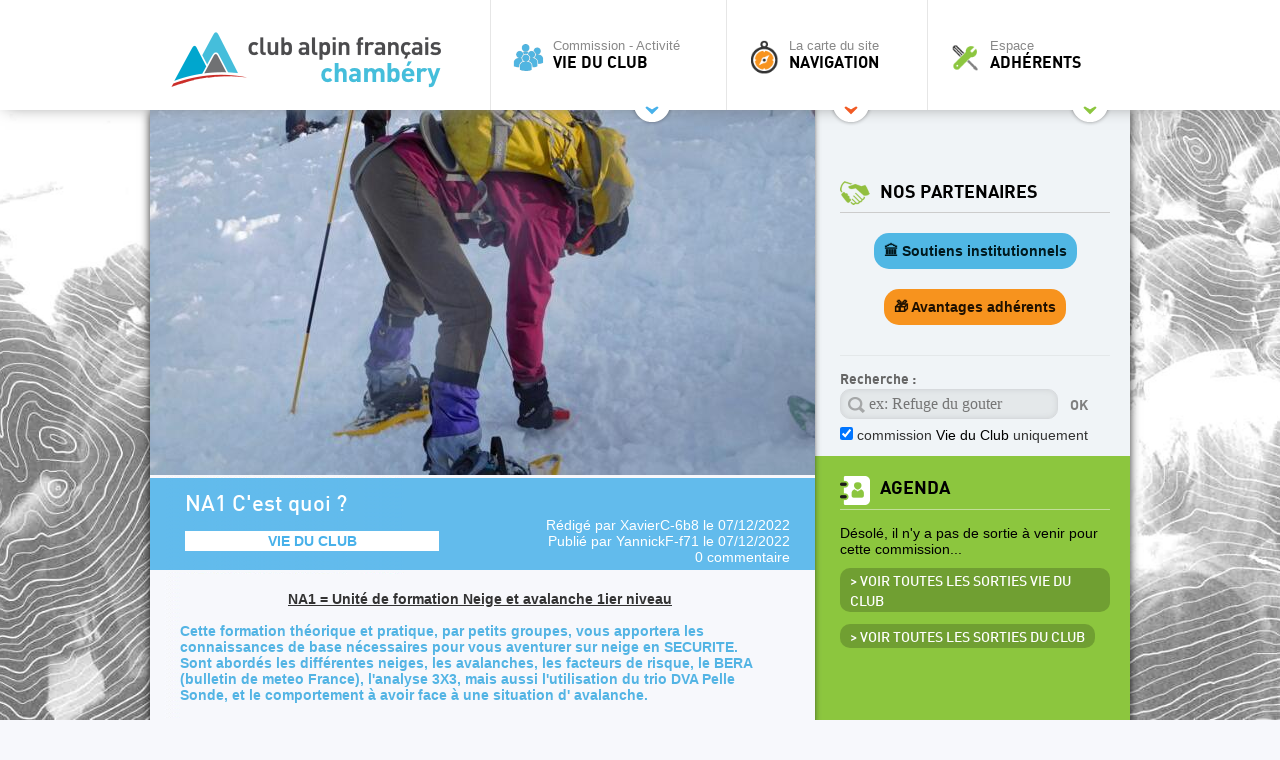

--- FILE ---
content_type: text/html; charset=UTF-8
request_url: https://www.cafchambery.com/article/na1-c-est-quoi--3385.html?commission=ecole-d-escalade
body_size: 8101
content:
<!DOCTYPE html>
<html lang="fr">
    <head>
        <meta charset="UTF-8">
        <title>Club Alpin Français de Chambéry - NA1 C&#039;est quoi ? </title>
        <base href="https://www.cafchambery.com/" />
        <meta name="description" content="Site officiel du Club Alpin Français de Chambéry : activités sportives été et hiver, alpinisme, randonnée, ski, refuges...">
        <meta name="viewport" content="width=1000">
        <link rel="shortcut icon" href="/favicon.ico" />

        <meta property="og:type" content="website" />
        <meta property="og:url" content="https://www.cafchambery.com/article/na1-c-est-quoi--3385.html?commission=ecole-d-escalade" />
        <meta property="og:site_name" content="Club Alpin Français de Chambéry" />
            <meta property="og:title" content="NA1 C&#039;est quoi ? " />
    <meta property="og:image" content="https://www.cafchambery.com/media/cache/wide_thumbnail/uploads/files/article_3385_686e7e3c40965.jpg" />
    <meta property="og:description" content="NA1 = Unité de formation Neige et avalanche 1ier niveau
Cette formation théorique et pratique, par petits groupes, vous apportera les connaissances de base nécessaires pour vous aventurer sur neige e..." />

        
        <link rel="alternate" type="application/rss+xml" title="RSS" href="https://www.cafchambery.com/rss.xml?mode=articles" />

                    <link crossorigin rel="stylesheet" href="/build/assets/tailwind-BS-wAuQj.css">

<!-- css COMMUNS SCREEN + PRINT -->
<link crossorigin rel="stylesheet" href="/build/assets/styles-BpwwY94y.css">
<link crossorigin rel="stylesheet" href="/build/assets/fonts-DOd9g1t2.css">
<link crossorigin rel="stylesheet" href="/build/assets/base-styles-69-fEXw8.css">
<link crossorigin rel="stylesheet" href="/build/assets/common-styles-CU2_uFhW.css">
<link rel="stylesheet" href="/tools/fancybox/jquery.fancybox.css" type="text/css" />
<link rel="stylesheet" type="text/css" href="//cdnjs.cloudflare.com/ajax/libs/toastr.js/latest/toastr.min.css">
<!-- css PRINTS -->
<link crossorigin rel="stylesheet" href="/build/assets/print-styles-BRRMR64P.css" media="print">
<link rel="stylesheet" href="https://rsms.me/inter/inter.css">
<link crossorigin rel="stylesheet" href="/build/assets/modal_css-BCA4mfUo.css">
        
        <script>
            localStorage.setItem('jwt', "")
        </script>

                    <script type="text/javascript">
    var p1='';
    var p2='';
    var p3='';
    var p4='';
</script>
<!-- jquery -->
<script type="text/javascript" src="https://ajax.googleapis.com/ajax/libs/jquery/1.12.4/jquery.min.js"></script>
<script>window.jQuery || document.write('<script src="/js/jquery-1.12.4.min.js">\x3C/script>')</script>
<script type="text/javascript" src="/js/jquery.easing.1.3.js"></script>
<script type="text/javascript" src="/js/jquery.color.js"></script>
<!-- fancybox -->
<script type="text/javascript" src="/tools/fancybox/jquery.fancybox.pack.js"></script>
<script type="text/javascript" src="//cdnjs.cloudflare.com/ajax/libs/toastr.js/latest/toastr.min.js"></script>
<!-- script persos -->
<script src="/js/fonctions.js" type="text/javascript"></script>
<!-- script scroll up -->
<script src="/js/scrollup.js" type="text/javascript"></script>

<script src="/js/onready.js" type="text/javascript"></script>
<script crossorigin type="module" src="/build/assets/modal-CaGs49BD.js"></script>

<script src="/js/onready-site.js" type="text/javascript"></script>
<script src="https://cdn.jsdelivr.net/npm/add-to-calendar-button@2" async defer></script>

<script crossorigin type="module" src="/build/assets/tailwind-Arg3st08.js"></script>
<script>window.globals = [];</script>                
    </head>
    <body>
    	        <div id="container">
            <div id="siteHeight">
                

<header id="mainHeader" style="">
    <div class="sitewidth" style="min-width:980px;">

                <a id="logo" href="/" title="Toutes les commissions, sorties et actus du CAF Chambéry">
            <img src="https://www.cafchambery.com/ftp/images/logo.png" alt="Toutes les commissions, sorties et actus du CAF Chambéry" title="Toutes les commissions, sorties et actus du CAF Chambéry" />
        </a>

                <a id="toolbar-commission" href="javascript:void(0)" title="Vie du Club" class="toptrigger" style="">
            <div style="position:absolute;"><span id="shadowcache-commission" class="shadowcache"></span></div>
                            <span class="picto">
                    <img src="/ftp/commission/55/picto.png" alt="" title="" class="light" />
                    <img src="/ftp/commission/55/picto-dark.png" alt="" title="" class="dark" />
                </span> Commission - Activité<br /><b>Vie du Club</b>
                    </a>

                <nav id="toolbar-commission-hidden" style="display: none; opacity: 0;">
            <div class="sitewidth">
                <a href="/" title="">
                    <span class="picto" style="background-image:url(/ftp/commission/0/picto-light.png)">
                        <img src="/ftp/commission/0/picto-dark.png" alt="" title="" />
                    </span> Toutes les commissions
                </a>
                                                                            <a href="/accueil/ecole-d-escalade.html" title="">
                        <span class="picto" style="background-image:url(/ftp/commission/22/picto-light.png)">
                            <img src="/ftp/commission/22/picto-dark.png" alt="" title="" />
                        </span> Escalade (école mineurs)
                    </a>
                                                                            <a href="/accueil/randonnees-raquettes.html" title="">
                        <span class="picto" style="background-image:url(/ftp/commission/51/picto-light.png)">
                            <img src="/ftp/commission/51/picto-dark.png" alt="" title="" />
                        </span> Randonnée Raquettes
                    </a>
                                                                            <a href="/accueil/ski-alpinisme.html" title="">
                        <span class="picto" style="background-image:url(/ftp/commission/27/picto-light.png)">
                            <img src="/ftp/commission/27/picto-dark.png" alt="" title="" />
                        </span> Ski/Snowboard de rando.
                    </a>
                                                                            <a href="/accueil/accueil.html" title="">
                        <span class="picto" style="background-image:url(/ftp/commission/0/picto-light.png)">
                            <img src="/ftp/commission/0/picto-dark.png" alt="" title="" />
                        </span> Accueil
                    </a>
                                                                            <a href="/accueil/escalade-adulte.html" title="">
                        <span class="picto" style="background-image:url(/ftp/commission/23/picto-light.png)">
                            <img src="/ftp/commission/23/picto-dark.png" alt="" title="" />
                        </span> Escalade
                    </a>
                                                                            <a href="/accueil/refuges.html" title="">
                        <span class="picto" style="background-image:url(/ftp/commission/6/picto-light.png)">
                            <img src="/ftp/commission/6/picto-dark.png" alt="" title="" />
                        </span> Refuges
                    </a>
                                                                            <a href="/accueil/speleologie.html" title="">
                        <span class="picto" style="background-image:url(/ftp/commission/7/picto-light.png)">
                            <img src="/ftp/commission/7/picto-dark.png" alt="" title="" />
                        </span> Spéléologie
                    </a>
                                                                            <a href="/accueil/alpinisme.html" title="">
                        <span class="picto" style="background-image:url(/ftp/commission/1/picto-light.png)">
                            <img src="/ftp/commission/1/picto-dark.png" alt="" title="" />
                        </span> Alpinisme / cascade
                    </a>
                                                                            <a href="/accueil/formation.html" title="">
                        <span class="picto" style="background-image:url(/ftp/commission/40/picto-light.png)">
                            <img src="/ftp/commission/40/picto-dark.png" alt="" title="" />
                        </span> Formation
                    </a>
                                                                            <a href="/accueil/ski-alpin.html" title="">
                        <span class="picto" style="background-image:url(/ftp/commission/26/picto-light.png)">
                            <img src="/ftp/commission/26/picto-dark.png" alt="" title="" />
                        </span> Ski alpin / Snowboard
                    </a>
                                                                            <a href="/accueil/trail.html" title="">
                        <span class="picto" style="background-image:url(/ftp/commission/34/picto-light.png)">
                            <img src="/ftp/commission/34/picto-dark.png" alt="" title="" />
                        </span> Trail &amp; course orient.
                    </a>
                                                                            <a href="/accueil/canyon.html" title="">
                        <span class="picto" style="background-image:url(/ftp/commission/21/picto-light.png)">
                            <img src="/ftp/commission/21/picto-dark.png" alt="" title="" />
                        </span> Canyon
                    </a>
                                                                            <a href="/accueil/handicaf.html" title="">
                        <span class="picto" style="background-image:url(/ftp/commission/31/picto-light.png)">
                            <img src="/ftp/commission/31/picto-dark.png" alt="" title="" />
                        </span> Handicaf
                    </a>
                                                                            <a href="/accueil/ski-alpinisme-competition.html" title="">
                        <span class="picto" style="background-image:url(/ftp/commission/32/picto-light.png)">
                            <img src="/ftp/commission/32/picto-dark.png" alt="" title="" />
                        </span> Ski alpinisme compét.
                    </a>
                                                                            <a href="/accueil/sorties-familles.html" title="">
                        <span class="picto" style="background-image:url(/ftp/commission/28/picto-light.png)">
                            <img src="/ftp/commission/28/picto-dark.png" alt="" title="" />
                        </span> Tribu alpine
                    </a>
                                                                            <a href="/accueil/montagne-durable.html" title="">
                        <span class="picto" style="background-image:url(/ftp/commission/30/picto-light.png)">
                            <img src="/ftp/commission/30/picto-dark.png" alt="" title="" />
                        </span> EcoCAF
                    </a>
                                                                            <a href="/accueil/photographie.html" title="">
                        <span class="picto" style="background-image:url(/ftp/commission/53/picto-light.png)">
                            <img src="/ftp/commission/53/picto-dark.png" alt="" title="" />
                        </span> Photographie
                    </a>
                                                                            <a href="/accueil/ski-nordique.html" title="">
                        <span class="picto" style="background-image:url(/ftp/commission/33/picto-light.png)">
                            <img src="/ftp/commission/33/picto-dark.png" alt="" title="" />
                        </span> Ski nordique
                    </a>
                                                                            <a href="/accueil/vtt.html" title="">
                        <span class="picto" style="background-image:url(/ftp/commission/29/picto-light.png)">
                            <img src="/ftp/commission/29/picto-dark.png" alt="" title="" />
                        </span> Vélo de Montagne
                    </a>
                                                                            <a href="/accueil/ecole-d-aventure.html" title="">
                        <span class="picto" style="background-image:url(/ftp/commission/20/picto-light.png)">
                            <img src="/ftp/commission/20/picto-dark.png" alt="" title="" />
                        </span> École d&#039;aventure
                    </a>
                                                                            <a href="/accueil/randonnee-pedestre.html" title="">
                        <span class="picto" style="background-image:url(/ftp/commission/52/picto-light.png)">
                            <img src="/ftp/commission/52/picto-dark.png" alt="" title="" />
                        </span> Randonnée Pédestre
                    </a>
                                                                            <a href="/accueil/slackline-highline.html" title="">
                        <span class="picto" style="background-image:url(/ftp/commission/35/picto-light.png)">
                            <img src="/ftp/commission/35/picto-dark.png" alt="" title="" />
                        </span> Slackline / Highline
                    </a>
                                                                            <a href="/accueil/les-zwhenos-18-30-ans.html" title="">
                        <span class="picto" style="background-image:url(/ftp/commission/36/picto-light.png)">
                            <img src="/ftp/commission/36/picto-dark.png" alt="" title="" />
                        </span> Les Zwhenos (18-35+ ans)
                    </a>
                                                                            <a href="/accueil/vie-du-club.html" title="">
                        <span class="picto" style="background-image:url(/ftp/commission/55/picto-light.png)">
                            <img src="/ftp/commission/55/picto-dark.png" alt="" title="" />
                        </span> Vie du Club
                    </a>
                            </div>
        </nav>

                <a id="toolbar-navigation" href="javascript:void(0)" title="" class="toptrigger" style="">
            <span class="picto"><img src="/img/boussole.png" alt="" title="" class="light" />
                <img src="/img/boussole-up.png" alt="" title="" class="dark" />
            </span>
            La carte du site<br /><b>Navigation</b>
            <span id="shadowcache-navigation" class="shadowcache"></span>
        </a>

                <nav id="toolbar-navigation-hidden" style="display: none; opacity: 0;">
            <div class="sitewidth">
                <div id="nav-menu-1" class="nav-menu"><p class="menutitle">Le club</p>
<ul>
<li><a href="pages/presentation-club.html">Découverte du club</a></li>
<li><a href="https://www.cafchambery.com/pages/pourquoi-et-comment-adherer.html">Pourquoi et comment adhérer ?</a></li>
<li><a href="https://www.cafchambery.com/pages/la-federation.html">La fédération</a></li>
<li><a title="Nos partenaires publics" href="pages/nos-partenaires-publics.html">Nos partenaires publics</a></li>
<li><a title="Nos partenaires privés" href="pages/nos-partenaires-prives.html">Nos partenaires privés</a></li>
<li><a href="https://www.cafchambery.com/pages/nos-refuges.html">Nos refuges</a></li>
<li><a href="https://www.cafchambery.com/pages/documents-reglementaires.html">Documents règlementaires</a></li>
<li><a href="https://www.cafchambery.com/pages/les-chartes-du-club.html">Les chartes du Club</a></li>
</ul>
<p> </p>
<p><em><span class="ArticleEntete">Arborescence du menu <strong><a href="https://www.cafchambery.com/pages/plan-du-menu.html">ICI</a>.</strong><br />Ancienne arborescence du menu <strong><span style="text-decoration: underline;"><a href="https://www.cafchambery.com/pages/ancien-menu.html">ICI</a>.</span></strong></span></em></p></div>
                <div id="nav-menu-2" class="nav-menu"><p class="menutitle">Les activités</p>
<ul>
<li><a href="https://www.cafchambery.com/pages/activites-estivales.html">Activités Estivales</a></li>
<li><a href="https://www.cafchambery.com/pages/activites-hivernales.html">Activités Hivernales</a></li>
<li><a href="https://www.cafchambery.com/pages/pour-les-jeunes.html">Pour les Jeunes</a></li>
<li><a href="pages/handicaf.html">Handicaf - La Montagne pour tous</a></li>
<li><a href="pages/ecocaf.html?commission=montagne-durable">EcoCAF</a></li>
<li><a href="https://www.cafchambery.com/pages/autres-commissions.html">Autres Commissions</a></li>
<li><a href="https://www.cafchambery.com/pages/formations.html">Formations</a></li>
</ul></div>
                <div id="nav-menu-3" class="nav-menu"><p>Les grands évènements</p><ul><li data-list-item-id="ebeabb57881871017bff43a190ac50d77"><a href="pages/brad-caf.html">Brad'CAF</a></li><li data-list-item-id="e7c9f0b3ab2e0c13ce2b4349dd22d41f3"><a href="pages/solida-trail-sherpa.html">Sherpa Trail</a></li><li data-list-item-id="e81d5cf98089d799f34a654b86a0e90f0"><a target="_blank" rel="noopener noreferrer" href="https://www.cafchambery.com/pages/rassemblement-vdm.html?commission=vtt">Rassemblement VDM</a></li></ul></div>
                <div id="nav-menu-4" class="nav-menu"><p>Gestion des sorties</p><ul><li data-list-item-id="eb3323371ea20c3994971c325c7699f94"><a target="_blank" rel="noopener noreferrer" href="https://www.cafchambery.com/pages/preparer-sa-sortie.html">Préparer sa sortie</a></li><li data-list-item-id="e8befa0b96acf9488a22ae4cb497c40ca"><a target="_blank" rel="noopener noreferrer" href="https://www.cafchambery.com/pages/suite-a-sa-sortie.html">Suite à sa sortie</a></li><li data-list-item-id="ea67e3f64012840ec5b0d28a280ac59ae"><a target="_blank" rel="noopener noreferrer" href="https://www.cafchambery.com/pages/retex.html">Retour d'expérience (RetEx)</a></li><li data-list-item-id="ee8109f8d85554e443cb91b6b5dd74fb0"><a target="_blank" rel="noopener noreferrer" href="https://www.cafchambery.com/pages/minibus.html">Réservat° minibus et salles</a></li><li data-list-item-id="e81f6abfbdab98e22878b263a6a3119a3"><a target="_blank" rel="noopener noreferrer" href="https://docs.google.com/spreadsheets/d/1MSRCXuQwS7qeNXmUqVsRr5-GOaxuE7zc/edit?usp=sharing&amp;ouid=108469419080549766713&amp;rtpof=true&amp;sd=true">Louer ou réserver du matériel</a></li><li data-list-item-id="eacc7f8ca8599142830d13977d482cf75"><a target="_blank" rel="noopener noreferrer" href="https://www.cafchambery.com/pages/comment-rediger-un-article-sur-le-site.html">Rédaction d'un article</a></li></ul></div>
            </div>
        </nav>

        <a id="toolbar-user" href="javascript:void(0)" title="" class="toptrigger" style="">
                            <span class="picto"><img src="/img/toolbox.png" alt="" title="" class="light" /><img src="/img/toolbox-up.png" alt="" title="" class="dark" /></span> Espace<br /><b>Adhérents</b>
                <span id="shadowcache-user" class="shadowcache"></span>
                    </a>

                <nav id="toolbar-user-hidden" style="display: none; opacity: 0;">
            <div class="sitewidth">
                                                        <div style="width:640px; float:left; border-right:1px solid #c6e39f; min-height:120px; padding:0px 5px 0 0">
                        <div id="mainmenu-creer-mon-compte" class="menucontent"><p class="menutitle">Activer mon compte</p>
<p>Pour rejoindre le site, vous devez être inscrit au Club Alpin Français de Chambéry.<br />Munissez-vous de votre numéro d'adhérent et de votre adresse e-mail, choisissez un pseudonyme et un mot de passe, et laissez-vous guider.</p></div>
                        <a class="nice2" href="/profil.html" title="">Activer mon compte</a>
                    </div>

                    <div style="width:290px; padding-right:10px; float:right">
                                                    <form name="login" class="menucontent" autocomplete="on" action="/login" method="post" style="">
    <div id="mainmenu-connection" class="menucontent"><p class="menutitle">Connexion</p></div>

    <div>
        <label>
            Votre e-mail<br />
            <input type="text" id="username" name="_username" class="type1" value=""  placeholder=""/>
        </label>
    </div>

    <div>
        <label>
            Votre mot de passe<br />
            <input type="password" name="_password" class="type1" value="" placeholder="">
        </label>
    </div>

    <div>
        <input type="submit" name="connect-button"  class="nice2" value="Connexion" onclick="$(this).parents('form').submit()" />
    </div>

    <input type="hidden" name="_csrf_token" value="62375b7bb6d67a.DSxHrmf82dhpuA4fAq0DIAqE1y2xgOd8RtJo0Z_88Xs.VWAqzwCurZQF32R-RO9lDXvgrVzerZRPJL0R5_nLhAlbQSjqEcy6qDP1Sw">

    <div style="margin-top: 10px;">
        <a href="/password-lost" class="" title="" style="color: #555; font-size: 0.7rem; position:relative; bottom:4px; font-weight: normal;">Mot de passe oublié ?</a>
    </div>
</form>
                                            </div>

                                <br style="clear:both" />
            </div>
        </nav>
    </div>
</header>
<div id="top-openers">
    <div class="sitewidth">
        <span class="opener" style="left:480px;"><img src="/img/opener-commission.png" alt="" title="" /></span>
        <span class="opener" style="left:630px;"><img src="/img/opener-navigation.png" alt="" title="" /></span>
        <span class="opener" style="left:820px;"><img src="/img/opener-user.png" alt="" title="" /></span>
    </div>
</div>

<a href="javascript:void(0)" id="top-hider"></a>
                                <div id="bigfond" style="background-image:url(/ftp/commission/55/bigfond.jpg);"></div>
                <div id="main" class="bigoo" role="main">
                    <div id="left1">
                            <article id="fiche-article">
                    <img src="https://www.cafchambery.com/media/cache/wide_thumbnail/uploads/files/article_3385_686e7e3c40965.jpg" alt="image article" title="NA1 C&#039;est quoi ? " class="wide-figure" />
                <div class="titleimage">
            <h1>
                NA1 C&#039;est quoi ? 
            </h1>
            <div class="article-title-infos">
                                    <div class="article-title-commission">Vie du Club</div>
                                <div class="article-title-author">
                    Rédigé par <a href="/includer.php?p=includes/fiche-profil.php&amp;id_user=5617&amp;id_article=3385" class="fancyframe userlink">XavierC-6b8</a>
                    le 07/12/2022<br>
                                                                Publié par <a href="/includer.php?p=includes/fiche-profil.php&amp;id_user=8800&amp;id_article=3385" class="fancyframe userlink">YannickF-f71</a>
                                                    le 07/12/2022
                                                <br>
                                        <a href="https://www.cafchambery.com/article/na1-c-est-quoi--3385.html#comments">0 commentaire</a>
                </div>
            </div>
        </div>

        <div class="cont_article"><br />
            
            
            
                                
                                
            
            
                        <div style="text-align: center;"><span style="text-decoration: underline;"><strong>NA1 = Unité de formation Neige et avalanche 1ier niveau<br /><br /></strong></span></div>
<strong><span class="bleucaf">Cette formation théorique et pratique, par petits groupes, vous apportera les connaissances de base nécessaires pour vous aventurer sur neige en SECURITE. </span></strong><br /><strong><span class="bleucaf">Sont abordés les différentes neiges, les avalanches, les facteurs de risque, le BERA (bulletin de meteo France), l'analyse 3X3, mais aussi l'utilisation du trio DVA Pelle Sonde, et le comportement à avoir face à une situation d' avalanche. </span></strong><br /><br />Cette formation est incluse dans certains cycles de formation, en particulier en ski de randonnée.<br /><br />Par ailleurs, trois formations NA1 sont proposées cet hiver par le CAF de Chambéry sur 2 jours<br />      En semaine les 18 et 19 janvier (skis et raquettes) <br />      Le WE des 21 et 22 janvier (uniquement skis)<br />      Le WE des 4 et 5 février (skis et raquettes) <br /><br /><span class="articleTitre1bleu">VENEZ !  Se former c'est agir en amont sur sa propre sécurité et celle du groupe </span>
        </div>

                    <aside>
                <!-- partage -->
                <hr />
                <h2 class="share-h2">Pour partager cet article :</h2>
                <div class="sharebox">
                    <div>
                        <a target="_blank" title="Twitter" href="https://twitter.com/share?url=https://www.cafchambery.com/article/na1-c-est-quoi--3385.html&text=NA1 C&#039;est quoi ? &via=Club Alpin Français" rel="nofollow" onclick="window.open(this.href, '', 'menubar=no,toolbar=no,resizable=yes,scrollbars=yes,height=400,width=700');return false;"><img width="30" height="30" src="/img/social/twitter.png" alt="Twitter" /></a>
                        <a target="_blank" title="Facebook" href="https://www.facebook.com/sharer.php?u=https://www.cafchambery.com/article/na1-c-est-quoi--3385.html&t=NA1 C&#039;est quoi ? " rel="nofollow" onclick="window.open(this.href, '', 'menubar=no,toolbar=no,resizable=yes,scrollbars=yes,height=500,width=700');return false;"><img width="30" height="30" src="/img/social/facebook.png" alt="Facebook" /></a>
                        <a target="_blank" title="Envoyer par mail" href="mailto:?subject=Article : NA1 C&#039;est quoi ? &body=https://www.cafchambery.com/article/na1-c-est-quoi--3385.html" rel="nofollow"><img width="30" height="30" src="/img/social/email-blue.png" alt="email" /></a>
                    </div>
                </div>


                <!-- commentaires -->
                <hr id="comments" />
                <h2 class="comments-h2"><span>0</span> Commentaires</h2>
                <br />
                
                
            </aside>
            </article>
                    </div>
                    <div id="right1">
    <div class="right-light">
        &nbsp;         <div id="presentation-vie-du-club" class="right-light-in">&nbsp;</div>

        <script type="text/javascript" src="/js/slidesjs/jquery.slides.min.js"></script>

        
        <div class="right-light-in partners">
            <div id="bloc-partenaires" class="vide"><h1 class="partenaires-h1">nos partenaires</h1><a href="/pages/nos-partenaires-publics.html" class="public">🏛️ Soutiens institutionnels</a><a href="/pages/nos-partenaires-prives.html" class="private">🎁 Avantages adhérents</a></div>
        </div>

        <form action="/recherche.html" id="recherche-form" class="right-light-in" method="get">
            <p class="big">Recherche :</p>
            <input type="text" class="textfield" name="str" value="" placeholder="ex: Refuge du gouter">
            <input type="submit" value="OK" class="submit" />
                            <input type="checkbox" checked="checked" name="commission" value="vie-du-club" id="search_filter" >
                <label for="search_filter"> commission <span style="color:black">Vie du Club</span> uniquement</label>
                    </form>
    </div>


    <div class="right-green">
        <div class="right-green-in">
                                        <h1 class="agenda-h1"><a href="/agenda/vie-du-club.html" title="Afficher l'agenda complet pour cette commission">Agenda</a></h1>
            
            <div id="evt-list">
                                                            <p>Désolé, il n'y a pas de sortie à venir pour cette commission...</p>
                                                </div>


                            <a href="/agenda/vie-du-club.html" title="Afficher l'agenda complet pour cette commission" class="lien-big">> Voir toutes les sorties Vie du Club</a>
                        <a href="/agenda.html#18" title="Afficher l'agenda complet" class="lien-big">> Voir toutes les sorties du club</a>
        </div>
    </div>
</div>
<style>
    .label-complet {
        display: inline-block;
        padding: .2em .6em .3em;
        font-size: 75%;
        font-weight: 700;
        line-height: 1;
        color: #fff;
        text-align: center;
        white-space: nowrap;
        vertical-align: baseline;
        border-radius: .25em;
        background-color: #6c757d;
    }
</style>                    <br style="clear:both" />
                </div>
                <footer id="mainfooter">
    <!-- My footer -->
    <div class="tiers-footer" style="margin-right:40px; width:300px; font-size: 0.8rem; line-height:14px">
        <div id="mainfooter-1" class="tiers-footer"><h2>Les différentes commissions</h2></div>

        <div style="width:47%; float:left; white-space:nowrap; overflow:hidden;">
                                                    <a href="/accueil/ecole-d-escalade.html" title="">> Escalade (école mineurs)</a>

                                    <br />
                                            <a href="/accueil/randonnees-raquettes.html" title="">> Randonnée Raquettes</a>

                                    <br />
                                            <a href="/accueil/ski-alpinisme.html" title="">> Ski/Snowboard de rando.</a>

                                    <br />
                                            <a href="/accueil/accueil.html" title="">> Accueil</a>

                                    <br />
                                            <a href="/accueil/escalade-adulte.html" title="">> Escalade</a>

                                    <br />
                                            <a href="/accueil/refuges.html" title="">> Refuges</a>

                                    <br />
                                            <a href="/accueil/speleologie.html" title="">> Spéléologie</a>

                                    <br />
                                            <a href="/accueil/alpinisme.html" title="">> Alpinisme / cascade</a>

                                    <br />
                                            <a href="/accueil/formation.html" title="">> Formation</a>

                                    <br />
                                            <a href="/accueil/ski-alpin.html" title="">> Ski alpin / Snowboard</a>

                                    <br />
                                            <a href="/accueil/trail.html" title="">> Trail &amp; course orient.</a>

                                    <br />
                                            <a href="/accueil/canyon.html" title="">> Canyon</a>

                                    </div><div style="width:47%; float:right; white-space:nowrap; overflow:hidden;">
                                            <a href="/accueil/handicaf.html" title="">> Handicaf</a>

                                    <br />
                                            <a href="/accueil/ski-alpinisme-competition.html" title="">> Ski alpinisme compét.</a>

                                    <br />
                                            <a href="/accueil/sorties-familles.html" title="">> Tribu alpine</a>

                                    <br />
                                            <a href="/accueil/montagne-durable.html" title="">> EcoCAF</a>

                                    <br />
                                            <a href="/accueil/photographie.html" title="">> Photographie</a>

                                    <br />
                                            <a href="/accueil/ski-nordique.html" title="">> Ski nordique</a>

                                    <br />
                                            <a href="/accueil/vtt.html" title="">> Vélo de Montagne</a>

                                    <br />
                                            <a href="/accueil/ecole-d-aventure.html" title="">> École d&#039;aventure</a>

                                    <br />
                                            <a href="/accueil/randonnee-pedestre.html" title="">> Randonnée Pédestre</a>

                                    <br />
                                            <a href="/accueil/slackline-highline.html" title="">> Slackline / Highline</a>

                                    <br />
                                            <a href="/accueil/les-zwhenos-18-30-ans.html" title="">> Les Zwhenos (18-35+ ans)</a>

                                    <br />
                                            <a href="/accueil/vie-du-club.html" title="">> Vie du Club</a>

                                    <br />
                                    </div>

        <!-- lien vers la page dédiée aux responsables -->
        <div class="tiers-footer mini" style="padding-top:10px">
            <a style="color:gray" href="/responsables.html" title="">&gt; Voir les responsables par commission</a>
        </div>
    </div>

    <div class="tiers-footer">
        <div id="mainfooter-2" class="tiers-footer"><div style="text-align: center;"><span style="font-size: 12pt;"><strong>Pour nous contacter<br /><br /></strong></span></div>
<div style="text-align: center;">Nos locaux sont situés :</div>
<div style="text-align: center;"><a href="geo:45.5651931;5.9123045">176, Faubourg Maché</a><br /><a href="https://www.google.fr/maps/place/176+Fbg+Mâché,+73000+Chambéry/@45.5651931,5.9123045,17z/">73000 Chambéry</a></div>
<p style="text-align: center;"><br />Horaires d'ouverture :<br /> - mardi de 17h30 à 19h30<br /> - mercredi de 17h30 à 19h<br /> - jeudi de 17h 30à 19h<br /> - vendredi de 17h30 à 19h30<br /><br />En cas de besoin merci de nous contacter par</p>
<p>Courriel : voir <a href="https://www.cafchambery.com/pages/qui-fait-quoi.html">cette page</a></p>
<p>Tel : (33) 04-79-68-20-77<br /><strong>Un maximum d'informations sont sur ce site internet (menu "NAVIGATION"). Si vraiment vous ne trouviez pas l'info recherchée, contactez-nous !</strong></p>
<p> </p></div>
    </div>

    <div class="tiers-footer" style="float:right">
        <div id="mainfooter-3" class="tiers-footer"><h2><a href="pages/mentions-legales.html">Mentions légales</a></h2>
<p><strong>Nous vous rappelons que la responsabilité du CAF de Chambéry ne peut être engagée que sur des sorties validées à l'<span style="text-decoration: underline;"><a href="https://www.cafchambery.com/agenda.html" target="_blank">agenda.</a></span></strong></p>
<p style="text-align: justify;">©Les contenus de ce site, images et textes, appartiennent au Club Alpin Français de Chambéry et ne peuvent être réutilisés sans l'accord de leurs auteurs respectifs.<br /><a href="pages/mentions-legales.html">[en savoir plus]</a></p>
<p> </p></div>
        <div class="tiers-footer">
            <hr />
            Version du site : <a href="https://github.com/Club-Alpin-Lyon-Villeurbanne/plateforme-club-alpin/commit/932f6eadd4d9fe8a8cde95e2e948519fb9886e0c" target="_blank">932f6ea</a>
        </div>
    </div>


    <br style="clear:both" />
    <div class="tw-absolute tw-bottom-2.5 tw-right-[30px]">Powered by <a href="https://www.clevercloud.fr" target="_blank" rel="noopener">Clever Cloud</a></div>

    <a style="display: none;" onClick="document.body.scrollTop = document.documentElement.scrollTop = 0;" class="scrollup">Remonter</a>

</footer>


            </div>
        </div>
            <script>
        function do_renew_date_article (articleId) {
            $.ajax({
                type: "POST",
                dataType : "json",
                url: "/?ajx=operations",
                data: { operation: "renew_date_article", id_article: articleId },
                success: function(jsonMsg){
                    if(jsonMsg.success){
                        $.fancybox('<p class="info">'+jsonMsg.successmsg+'</p>');
                    }
                    else{
                        $.fancybox('<p class="erreur">Erreur : <br />'+(jsonMsg.error).join(',<br />')+'</p>');
                    }
                }
            });
        };
    </script>
                            
        <div class="modal micromodal-slide" id="app-modal" aria-hidden="true">
    <div class="modal__overlay" tabindex="-1" data-micromodal-close>
        <div class="modal__container" role="dialog" aria-modal="true" aria-labelledby="app-modal-title">
            <header class="modal__header">
                <h2 class="modal__title" id="app-modal-title"></h2>
                <button class="modal__close" aria-label="Close modal" data-micromodal-close></button>
            </header>
            <main class="modal__content" id="app-modal-content">
            </main>
        </div>
    </div>
</div>    </body>
</html>


--- FILE ---
content_type: text/javascript
request_url: https://www.cafchambery.com/js/onready-site.js
body_size: 2782
content:
$().ready(function() {
	
				
	// ***********
	// *** effet de navigation entre les pages
	
	var pageSelectIndex = 0;
	$('.pageSelect').each(function(){
		var stance = 400;
		var fullstance = 0;
		var go = 0;
		var bloc = $(this);
		var right = bloc.find('.navleftright .right');
		var left = bloc.find('.navleftright .left');
		
		// bind nav
		if(right.length){
			right.bind('click', function(){
				// distance totale des liens 
				fullstance = bloc.find('.pageSelectIn a:last').offset().left - bloc.find('.pageSelectIn a:first').offset().left;
				if((pageSelectIndex +1) *stance < fullstance){
					pageSelectIndex++;
					go = pageSelectIndex * stance;
					bloc.find('.pageSelectIn .pageSelectInWrapper').animate({'right': go +'px'}, {queue:false, duration:950, easing:'easeOutQuad'});
				}
			});
		}
		if(left.length){
			left.bind('click', function(){
				pageSelectIndex--;
				go = pageSelectIndex * stance;
				if(go<0) go=0;
				if(pageSelectIndex<0) pageSelectIndex=0;
				bloc.find('.pageSelectIn .pageSelectInWrapper').animate({'right': go +'px'}, {queue:false, duration:950, easing:'easeOutQuad'});
				
			});
		}
		
		// focaliser au bon endroit au chargement de la page
		var upLink = bloc.find('a.up:first');
		if(upLink.index() >10){
			while(upLink.offset().left > bloc.offset().left + 500){
				pageSelectIndex++;
				go = pageSelectIndex * stance;
				bloc.find('.pageSelectIn .pageSelectInWrapper').css({'right': go +'px'});
			}
		}
		
	});

	// ***********
	// *** belles checkboxes
	// pre set
	$('.check-nice input[type=checkbox]').each(function(){
		if($(this).is(':checked'))	$(this).parents('label').addClass('up').removeClass('down');
		else						$(this).parents('label').addClass('down').removeClass('up');
	});
	// bind
	$('.check-nice input[type=checkbox]').bind('click change', function(){
		var checkbox = $(this);
		if(checkbox.is(':checked'))	checkbox.parents('label').addClass('up').removeClass('down');
		else						checkbox.parents('label').addClass('down').removeClass('up');
	});

	// ***********
	// *** belles radioboxes
	// pre set
	$('.radio-nice input[type=radio]').each(function(){
		if($(this).is(':checked'))	$(this).parents('label').addClass('up').removeClass('down');
		else						$(this).parents('label').addClass('down').removeClass('up');
	});
	// bind
	$('.radio-nice input[type=radio]').bind('click change', function(){
		var radio = $(this);
		if(radio.is(':checked'))	{
			radio.parents('.radio-nice').find('label').addClass('down').removeClass('up');
			radio.parents('label').addClass('up').removeClass('down');
		}
	});
	
	// ***********
	// *** Titres h2 switcher
	$('h2.trigger-h2').bind('click', function(){
		$(this)	.toggleClass('off')
				.nextAll('.trigger-me').first().slideToggle({duration:150, queue:false});
		
	});
    $('h2.trigger-h2.off').nextAll('.trigger-me').first().slideToggle({duration:150, queue:false});
	
	// ***********
	// *** ROLLOVER sur events agenda
	$('#evt-list a').bind('mouseenter focus', function(){
		$(this).animate({'padding-left':'8px'}, {duration:100, queue:false, easing:'easeOutQuad'});
	});
	$('#evt-list a').bind('mouseleave blur', function(){
		$(this).animate({'padding-left':'0px'}, {duration:100, queue:false, easing:'easeOutQuad'});
	});
	
	// ***********
	// *** EFFETS DE FADEIN FADEOUT SUR ELEMENTS DE CLASSSE FADER
	$('.fader').bind('mouseenter focus', function(){
		$(this).animate({'opacity':'1'}, {queue:false, duration:250, easing:'easeOutQuad'});
	});
	$('.fader').bind('mouseleave blur', function(){
		$(this).animate({'opacity':'0.9'}, {queue:false, duration:250, easing:'easeOutQuad'});
	});
	
	// NAVIGATION DANS LE MENU PRINCIPAL
	// setting au debut
	$('#toolbar-commission-hidden, #toolbar-navigation-hidden, #toolbar-user-hidden').css({'display':'none', 'opacity':'0'});
	
	// fonction afficher/masquer du mennu principal
	function switchMenu(id){
		var ids=new Array('toolbar-commission', 'toolbar-navigation', 'toolbar-user');
		var colors=new Array('#50b7e4', '#f7931e', '#8cc63f');
		var oneUp=false; // afficher ou non le fond noir
		var fadeDuration=300; // vitesse du fondu
		var src;
		
		if(typeof(id)=="undefined") id='off';
		
		// pour chaque ID de la liste
		for(i=0; i<ids.length; i++){
			// s'il correspond à un élément hidden
			if(id+'-hidden'==ids[i]+'-hidden'){
				oneUp=true; // l'un des id donné correspond, le fond noir doit etre affiché
				// animation couleur de fond du lien
				$('#'+ids[i]).animate({'backgroundColor':colors[i]}, {queue:false, duration:fadeDuration, easing:'easeOutQuint'});
				// animation du cache d'ombre
				$('#'+ids[i]+' .shadowcache').css('height','10px');
				// animation couleur du texte du lien
				$('#'+ids[i]+' b').animate({'color':'#fff'}, {queue:false, duration:fadeDuration, easing:'easeOutQuint'});
				// affichage du sous menu
				$('#'+ids[i]+'-hidden').css({'opacity':'1', 'display':'block'});
				// masquage de la fleche 
				$('#top-openers .opener:eq('+i+')').css({'opacity':'0'});
			}
			// sinon : effacement de cet élément
			else{
				// couleur de fond du lien
				$('#'+ids[i]).animate({'backgroundColor':'#fff'}, {queue:false, duration:fadeDuration, easing:'easeOutQuint'});
				// animation du cache d'ombre
				// $('#'+ids[i]+' .shadowcache').animate({'height':'0px'}, {queue:false, duration:fadeDuration, easing:'easeOutQuint'});
				$('#'+ids[i]+' .shadowcache').css('height','0px');
				// couleur du lien
				$('#'+ids[i]+' b').animate({'color':'#000'}, {queue:false, duration:fadeDuration, easing:'easeOutQuint'});
				// masquage sous menu
				$('#'+ids[i]+'-hidden').css({'opacity':'0', 'display':'none'});
				// reaffichage de la fleche
				$('#top-openers .opener:eq('+i+')').css({'opacity':'1'});
			}
		}
		
		// si un element est affiché
		if(oneUp){
			// fond noir
			$('#top-hider')
				.css('height', $('#siteHeight').outerHeight()+'px') // couvrir tte la hauteur de la page
				.fadeIn({duration:fadeDuration, easing:'easeOutQuint'});
			// atténuation des autres liens
			$('#'+id)
				.addClass('up')
				.animate({'opacity':'1'}, {queue:false, duration:fadeDuration, easing:'easeOutQuint'})
			.siblings('.toptrigger')
				.removeClass('up')
				.animate({'opacity':'0.4'}, {queue:false, duration:fadeDuration, easing:'easeOutQuint'});
		}
		else{
			// fd noir
			$('#top-hider').fadeOut({duration:fadeDuration, easing:'easeOutQuint'});
			// pas d'atténuation
			$('.toptrigger').removeClass('up').animate({'opacity':'1'}, {queue:false, duration:fadeDuration, easing:'easeOutQuint'});
		}
	}
	
	// Affichage des blocs cachés
	$('#toolbar-commission, #toolbar-navigation, #toolbar-user').bind('focus mouseenter click', function(){
		switchMenu($(this).attr('id'));
	});
	// Masquage de l'ensemble lors du survol de certains éléments
	// $('#logo, #top-hider').bind('focus mouseenter', function(){
	$('#top-hider').bind('focus mouseenter click', function(){
		switchMenu('off');
	});
	
	
	// STYLES DES CHECKBOXES SELECTIONNES
	function updatePickables(input, nocall){
		if(typeof(nocall)=="undefined") var nocall=false;
		
		if(input.is(':checked'))
			input.parent().addClass('up');
		else
			input.parent().removeClass('up');
			
		
		// dans le cas d'un input radio, tous ses cousins doivent etre influencés
		if(!nocall && input.is('[type=radio]'))	$('input[name='+input.attr('name')+']').not(input).each(function(){
			updatePickables($(this), true);
		});
	}
	$('.nice-checkboxes input').each(function(){
		updatePickables($(this));
		$(this).bind('change', function(){
			updatePickables($(this));
		});
	});
	
	// FORMULAIRES EN AJAX
	$(document).on('submit', '.ajaxform', function(){
		var form=$(this);
		form.find('.erreur').fadeOut();
		
		if(!form.is('.running')){
			// vars
			var datas='';
			form.find('input, select, textarea').each(function(){
				if($(this).val() && $(this).attr('name')) {
					datas += (datas?'&':'')+$(this).attr('name')+'='+$(this).val();
				}
			});

			// call
			$.ajax({
				type: "POST",
				dataType : "json",
				url: "/?ajx=operations",
				data: datas,
				beforeSend: function(jsonMsg){ 
					form.addClass('running');
				},
				complete: function(jsonMsg){ 
					// console.log(jsonMsg); 
					form.removeClass('running');
				},
				success: function(jsonMsg){
					if(jsonMsg.success){
						var htmlMsg = $('<span/>').html(jsonMsg.successmsg).text();
						$.fancybox('<div class="info" style="text-align:left; max-width:600px; line-height:17px;">'+htmlMsg+'</div>');
					}
					else{
						// interprétation du html pour chaque erreur
						var htmlMsg;
						for(i=0; i<jsonMsg.error.length; i++){
							jsonMsg.error[i] = $('<span/>').html(jsonMsg.error[i]).text();
						}
						// si un bloc est dédié au message d'erreur dans le formulaire, on l'y affiche
						if(form.find('.erreur').length)
							form.find('.erreur').html(jsonMsg.error.join(',<br />')).fadeIn();
						else
							$.fancybox('<div class="erreur" style="text-align:left; max-width:600px; line-height:17px;">'+jsonMsg.error.join(',<br />')+'</div>');
					}
				},
				error: function(err){
					// alert('Ajax error');
					// console.log(err);
					$.fancybox('<div class="erreur" style="text-align:left; max-width:600px; line-height:17px;">Erreur : '+err.responseText+'</div>');
				}
			});
		}
		
		return false;
	});
	
});

--- FILE ---
content_type: text/javascript
request_url: https://www.cafchambery.com/build/assets/modal-CaGs49BD.js
body_size: 2572
content:
function D(n,t){for(var i=0;i<t.length;i++){var e=t[i];e.enumerable=e.enumerable||!1,e.configurable=!0,"value"in e&&(e.writable=!0),Object.defineProperty(n,e.key,e)}}function f(n){return function(t){if(Array.isArray(t))return h(t)}(n)||function(t){if(typeof Symbol<"u"&&Symbol.iterator in Object(t))return Array.from(t)}(n)||function(t,i){if(t){if(typeof t=="string")return h(t,i);var e=Object.prototype.toString.call(t).slice(8,-1);if(e==="Object"&&t.constructor&&(e=t.constructor.name),e==="Map"||e==="Set")return Array.from(t);if(e==="Arguments"||/^(?:Ui|I)nt(?:8|16|32)(?:Clamped)?Array$/.test(e))return h(t,i)}}(n)||function(){throw new TypeError(`Invalid attempt to spread non-iterable instance.
In order to be iterable, non-array objects must have a [Symbol.iterator]() method.`)}()}function h(n,t){(t==null||t>n.length)&&(t=n.length);for(var i=0,e=new Array(t);i<t;i++)e[i]=n[i];return e}var A,m,l,g,L,v=(A=["a[href]","area[href]",'input:not([disabled]):not([type="hidden"]):not([aria-hidden])',"select:not([disabled]):not([aria-hidden])","textarea:not([disabled]):not([aria-hidden])","button:not([disabled]):not([aria-hidden])","iframe","object","embed","[contenteditable]",'[tabindex]:not([tabindex^="-"])'],m=function(){function n(e){var o=e.targetModal,a=e.triggers,r=a===void 0?[]:a,c=e.onShow,s=c===void 0?function(){}:c,d=e.onClose,u=d===void 0?function(){}:d,b=e.openTrigger,T=b===void 0?"data-micromodal-trigger":b,y=e.closeTrigger,S=y===void 0?"data-micromodal-close":y,p=e.openClass,F=p===void 0?"is-open":p,w=e.disableScroll,O=w!==void 0&&w,E=e.disableFocus,B=E!==void 0&&E,k=e.awaitCloseAnimation,I=k!==void 0&&k,M=e.awaitOpenAnimation,j=M!==void 0&&M,C=e.debugMode,x=C!==void 0&&C;(function(K,N){if(!(K instanceof N))throw new TypeError("Cannot call a class as a function")})(this,n),this.modal=typeof o=="string"?document.getElementById(o):o,this.config={debugMode:x,disableScroll:O,openTrigger:T,closeTrigger:S,openClass:F,onShow:s,onClose:u,awaitCloseAnimation:I,awaitOpenAnimation:j,disableFocus:B},r.length>0&&this.registerTriggers.apply(this,f(r)),this.onClick=this.onClick.bind(this),this.onKeydown=this.onKeydown.bind(this)}var t,i;return t=n,(i=[{key:"registerTriggers",value:function(){for(var e=this,o=arguments.length,a=new Array(o),r=0;r<o;r++)a[r]=arguments[r];a.filter(Boolean).forEach(function(c){c.addEventListener("click",function(s){return e.showModal(s)})})}},{key:"showModal",value:function(){var e=this,o=arguments.length>0&&arguments[0]!==void 0?arguments[0]:null;if(this.activeElement=document.activeElement,this.modal.setAttribute("aria-hidden","false"),this.modal.classList.add(this.config.openClass),this.scrollBehaviour("disable"),this.addEventListeners(),this.config.awaitOpenAnimation){var a=function r(){e.modal.removeEventListener("animationend",r,!1),e.setFocusToFirstNode()};this.modal.addEventListener("animationend",a,!1)}else this.setFocusToFirstNode();this.config.onShow(this.modal,this.activeElement,o)}},{key:"closeModal",value:function(){var e=arguments.length>0&&arguments[0]!==void 0?arguments[0]:null,o=this.modal;if(this.modal.setAttribute("aria-hidden","true"),this.removeEventListeners(),this.scrollBehaviour("enable"),this.activeElement&&this.activeElement.focus&&this.activeElement.focus(),this.config.onClose(this.modal,this.activeElement,e),this.config.awaitCloseAnimation){var a=this.config.openClass;this.modal.addEventListener("animationend",function r(){o.classList.remove(a),o.removeEventListener("animationend",r,!1)},!1)}else o.classList.remove(this.config.openClass)}},{key:"closeModalByIdOrElement",value:function(e){this.modal=typeof e=="string"?document.getElementById(e):e,this.modal&&this.closeModal()}},{key:"scrollBehaviour",value:function(e){if(this.config.disableScroll){var o=document.querySelector("body");switch(e){case"enable":Object.assign(o.style,{overflow:""});break;case"disable":Object.assign(o.style,{overflow:"hidden"})}}}},{key:"addEventListeners",value:function(){this.modal.addEventListener("touchstart",this.onClick),this.modal.addEventListener("click",this.onClick),document.addEventListener("keydown",this.onKeydown)}},{key:"removeEventListeners",value:function(){this.modal.removeEventListener("touchstart",this.onClick),this.modal.removeEventListener("click",this.onClick),document.removeEventListener("keydown",this.onKeydown)}},{key:"onClick",value:function(e){(e.target.hasAttribute(this.config.closeTrigger)||e.target.parentNode.hasAttribute(this.config.closeTrigger))&&(e.preventDefault(),e.stopPropagation(),this.closeModal(e))}},{key:"onKeydown",value:function(e){e.keyCode===27&&this.closeModal(e),e.keyCode===9&&this.retainFocus(e)}},{key:"getFocusableNodes",value:function(){var e=this.modal.querySelectorAll(A);return Array.apply(void 0,f(e))}},{key:"setFocusToFirstNode",value:function(){var e=this;if(!this.config.disableFocus){var o=this.getFocusableNodes();if(o.length!==0){var a=o.filter(function(r){return!r.hasAttribute(e.config.closeTrigger)});a.length>0&&a[0].focus(),a.length===0&&o[0].focus()}}}},{key:"retainFocus",value:function(e){var o=this.getFocusableNodes();if(o.length!==0)if(o=o.filter(function(r){return r.offsetParent!==null}),this.modal.contains(document.activeElement)){var a=o.indexOf(document.activeElement);e.shiftKey&&a===0&&(o[o.length-1].focus(),e.preventDefault()),!e.shiftKey&&o.length>0&&a===o.length-1&&(o[0].focus(),e.preventDefault())}else o[0].focus()}}])&&D(t.prototype,i),n}(),l=null,g=function(n){if(typeof id=="string"?!document.getElementById(n):!n)return console.warn("MicroModal: ❗Seems like you have missed %c'".concat(n,"'"),"background-color: #f8f9fa;color: #50596c;font-weight: bold;","ID somewhere in your code. Refer example below to resolve it."),console.warn("%cExample:","background-color: #f8f9fa;color: #50596c;font-weight: bold;",'<div class="modal" id="'.concat(n,'"></div>')),!1},L=function(n,t){if(function(e){e.length<=0&&(console.warn("MicroModal: ❗Please specify at least one %c'micromodal-trigger'","background-color: #f8f9fa;color: #50596c;font-weight: bold;","data attribute."),console.warn("%cExample:","background-color: #f8f9fa;color: #50596c;font-weight: bold;",'<a href="#" data-micromodal-trigger="my-modal"></a>'))}(n),!t)return!0;for(var i in t)g(i);return!0},{init:function(n){var t=Object.assign({},{openTrigger:"data-micromodal-trigger"},n),i=f(document.querySelectorAll("[".concat(t.openTrigger,"]"))),e=function(r,c){var s=[];return r.forEach(function(d){var u=d.attributes[c].value;s[u]===void 0&&(s[u]=[]),s[u].push(d)}),s}(i,t.openTrigger);if(t.debugMode!==!0||L(i,e)!==!1)for(var o in e){var a=e[o];t.targetModal=o,t.triggers=f(a),l=new m(t)}},show:function(n,t){var i=t||{};i.targetModal=n,i.debugMode===!0&&g(n)===!1||(l&&l.removeEventListeners(),(l=new m(i)).showModal())},close:function(n){n?l.closeModalByIdOrElement(n):l.closeModal()}});typeof window<"u"&&(window.MicroModal=v);class P{constructor(){this.init()}init(){v.init({disableScroll:!0,debugMode:!0})}show(t,i=""){document.getElementById("app-modal-title").textContent=i,document.getElementById("app-modal-content").innerHTML=t,v.show("app-modal")}}const q=new P;window.modal=q;
